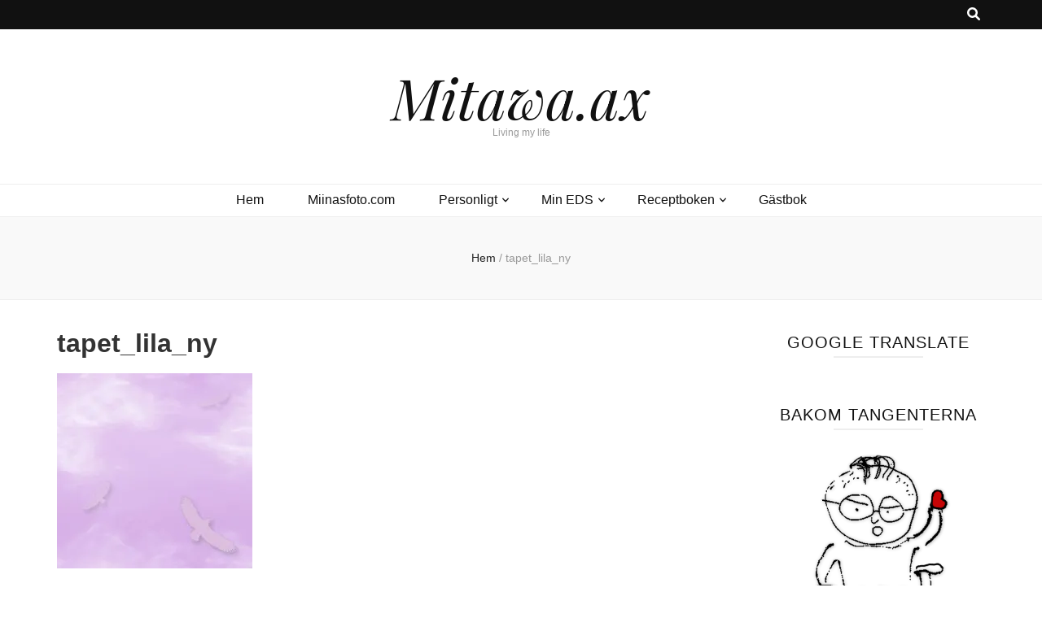

--- FILE ---
content_type: text/html; charset=UTF-8
request_url: https://www.mitawa.ax/tapet_lila_ny/
body_size: 15820
content:
    <!DOCTYPE html>
    <html lang="sv-SE">
    <head itemscope itemtype="http://schema.org/WebSite">

    <meta charset="UTF-8">
    <meta name="viewport" content="width=device-width, initial-scale=1">
    <link rel="profile" href="http://gmpg.org/xfn/11">
    <title>tapet_lila_ny &#8211; Mitawa.ax</title>
<meta name='robots' content='max-image-preview:large' />
	<style>img:is([sizes="auto" i], [sizes^="auto," i]) { contain-intrinsic-size: 3000px 1500px }</style>
	<link rel='dns-prefetch' href='//secure.gravatar.com' />
<link rel='dns-prefetch' href='//stats.wp.com' />
<link rel='dns-prefetch' href='//fonts.googleapis.com' />
<link rel='dns-prefetch' href='//v0.wordpress.com' />
<link rel='dns-prefetch' href='//jetpack.wordpress.com' />
<link rel='dns-prefetch' href='//s0.wp.com' />
<link rel='dns-prefetch' href='//public-api.wordpress.com' />
<link rel='dns-prefetch' href='//0.gravatar.com' />
<link rel='dns-prefetch' href='//1.gravatar.com' />
<link rel='dns-prefetch' href='//2.gravatar.com' />
<link rel='dns-prefetch' href='//widgets.wp.com' />
<link rel='preconnect' href='//i0.wp.com' />
<link rel='preconnect' href='//c0.wp.com' />
<link rel="alternate" type="application/rss+xml" title="Mitawa.ax &raquo; Webbflöde" href="https://www.mitawa.ax/feed/" />
<link rel="alternate" type="application/rss+xml" title="Mitawa.ax &raquo; Kommentarsflöde" href="https://www.mitawa.ax/comments/feed/" />
<link rel="alternate" type="application/rss+xml" title="Mitawa.ax &raquo; Kommentarsflöde för tapet_lila_ny" href="https://www.mitawa.ax/feed/?attachment_id=1740" />
<script type="text/javascript">
/* <![CDATA[ */
window._wpemojiSettings = {"baseUrl":"https:\/\/s.w.org\/images\/core\/emoji\/16.0.1\/72x72\/","ext":".png","svgUrl":"https:\/\/s.w.org\/images\/core\/emoji\/16.0.1\/svg\/","svgExt":".svg","source":{"concatemoji":"https:\/\/www.mitawa.ax\/wp-includes\/js\/wp-emoji-release.min.js?ver=6.8.3"}};
/*! This file is auto-generated */
!function(s,n){var o,i,e;function c(e){try{var t={supportTests:e,timestamp:(new Date).valueOf()};sessionStorage.setItem(o,JSON.stringify(t))}catch(e){}}function p(e,t,n){e.clearRect(0,0,e.canvas.width,e.canvas.height),e.fillText(t,0,0);var t=new Uint32Array(e.getImageData(0,0,e.canvas.width,e.canvas.height).data),a=(e.clearRect(0,0,e.canvas.width,e.canvas.height),e.fillText(n,0,0),new Uint32Array(e.getImageData(0,0,e.canvas.width,e.canvas.height).data));return t.every(function(e,t){return e===a[t]})}function u(e,t){e.clearRect(0,0,e.canvas.width,e.canvas.height),e.fillText(t,0,0);for(var n=e.getImageData(16,16,1,1),a=0;a<n.data.length;a++)if(0!==n.data[a])return!1;return!0}function f(e,t,n,a){switch(t){case"flag":return n(e,"\ud83c\udff3\ufe0f\u200d\u26a7\ufe0f","\ud83c\udff3\ufe0f\u200b\u26a7\ufe0f")?!1:!n(e,"\ud83c\udde8\ud83c\uddf6","\ud83c\udde8\u200b\ud83c\uddf6")&&!n(e,"\ud83c\udff4\udb40\udc67\udb40\udc62\udb40\udc65\udb40\udc6e\udb40\udc67\udb40\udc7f","\ud83c\udff4\u200b\udb40\udc67\u200b\udb40\udc62\u200b\udb40\udc65\u200b\udb40\udc6e\u200b\udb40\udc67\u200b\udb40\udc7f");case"emoji":return!a(e,"\ud83e\udedf")}return!1}function g(e,t,n,a){var r="undefined"!=typeof WorkerGlobalScope&&self instanceof WorkerGlobalScope?new OffscreenCanvas(300,150):s.createElement("canvas"),o=r.getContext("2d",{willReadFrequently:!0}),i=(o.textBaseline="top",o.font="600 32px Arial",{});return e.forEach(function(e){i[e]=t(o,e,n,a)}),i}function t(e){var t=s.createElement("script");t.src=e,t.defer=!0,s.head.appendChild(t)}"undefined"!=typeof Promise&&(o="wpEmojiSettingsSupports",i=["flag","emoji"],n.supports={everything:!0,everythingExceptFlag:!0},e=new Promise(function(e){s.addEventListener("DOMContentLoaded",e,{once:!0})}),new Promise(function(t){var n=function(){try{var e=JSON.parse(sessionStorage.getItem(o));if("object"==typeof e&&"number"==typeof e.timestamp&&(new Date).valueOf()<e.timestamp+604800&&"object"==typeof e.supportTests)return e.supportTests}catch(e){}return null}();if(!n){if("undefined"!=typeof Worker&&"undefined"!=typeof OffscreenCanvas&&"undefined"!=typeof URL&&URL.createObjectURL&&"undefined"!=typeof Blob)try{var e="postMessage("+g.toString()+"("+[JSON.stringify(i),f.toString(),p.toString(),u.toString()].join(",")+"));",a=new Blob([e],{type:"text/javascript"}),r=new Worker(URL.createObjectURL(a),{name:"wpTestEmojiSupports"});return void(r.onmessage=function(e){c(n=e.data),r.terminate(),t(n)})}catch(e){}c(n=g(i,f,p,u))}t(n)}).then(function(e){for(var t in e)n.supports[t]=e[t],n.supports.everything=n.supports.everything&&n.supports[t],"flag"!==t&&(n.supports.everythingExceptFlag=n.supports.everythingExceptFlag&&n.supports[t]);n.supports.everythingExceptFlag=n.supports.everythingExceptFlag&&!n.supports.flag,n.DOMReady=!1,n.readyCallback=function(){n.DOMReady=!0}}).then(function(){return e}).then(function(){var e;n.supports.everything||(n.readyCallback(),(e=n.source||{}).concatemoji?t(e.concatemoji):e.wpemoji&&e.twemoji&&(t(e.twemoji),t(e.wpemoji)))}))}((window,document),window._wpemojiSettings);
/* ]]> */
</script>
<style id='wp-emoji-styles-inline-css' type='text/css'>

	img.wp-smiley, img.emoji {
		display: inline !important;
		border: none !important;
		box-shadow: none !important;
		height: 1em !important;
		width: 1em !important;
		margin: 0 0.07em !important;
		vertical-align: -0.1em !important;
		background: none !important;
		padding: 0 !important;
	}
</style>
<link rel='stylesheet' id='wp-block-library-css' href='https://c0.wp.com/c/6.8.3/wp-includes/css/dist/block-library/style.min.css' type='text/css' media='all' />
<style id='classic-theme-styles-inline-css' type='text/css'>
/*! This file is auto-generated */
.wp-block-button__link{color:#fff;background-color:#32373c;border-radius:9999px;box-shadow:none;text-decoration:none;padding:calc(.667em + 2px) calc(1.333em + 2px);font-size:1.125em}.wp-block-file__button{background:#32373c;color:#fff;text-decoration:none}
</style>
<link rel='stylesheet' id='mediaelement-css' href='https://c0.wp.com/c/6.8.3/wp-includes/js/mediaelement/mediaelementplayer-legacy.min.css' type='text/css' media='all' />
<link rel='stylesheet' id='wp-mediaelement-css' href='https://c0.wp.com/c/6.8.3/wp-includes/js/mediaelement/wp-mediaelement.min.css' type='text/css' media='all' />
<style id='jetpack-sharing-buttons-style-inline-css' type='text/css'>
.jetpack-sharing-buttons__services-list{display:flex;flex-direction:row;flex-wrap:wrap;gap:0;list-style-type:none;margin:5px;padding:0}.jetpack-sharing-buttons__services-list.has-small-icon-size{font-size:12px}.jetpack-sharing-buttons__services-list.has-normal-icon-size{font-size:16px}.jetpack-sharing-buttons__services-list.has-large-icon-size{font-size:24px}.jetpack-sharing-buttons__services-list.has-huge-icon-size{font-size:36px}@media print{.jetpack-sharing-buttons__services-list{display:none!important}}.editor-styles-wrapper .wp-block-jetpack-sharing-buttons{gap:0;padding-inline-start:0}ul.jetpack-sharing-buttons__services-list.has-background{padding:1.25em 2.375em}
</style>
<style id='global-styles-inline-css' type='text/css'>
:root{--wp--preset--aspect-ratio--square: 1;--wp--preset--aspect-ratio--4-3: 4/3;--wp--preset--aspect-ratio--3-4: 3/4;--wp--preset--aspect-ratio--3-2: 3/2;--wp--preset--aspect-ratio--2-3: 2/3;--wp--preset--aspect-ratio--16-9: 16/9;--wp--preset--aspect-ratio--9-16: 9/16;--wp--preset--color--black: #000000;--wp--preset--color--cyan-bluish-gray: #abb8c3;--wp--preset--color--white: #ffffff;--wp--preset--color--pale-pink: #f78da7;--wp--preset--color--vivid-red: #cf2e2e;--wp--preset--color--luminous-vivid-orange: #ff6900;--wp--preset--color--luminous-vivid-amber: #fcb900;--wp--preset--color--light-green-cyan: #7bdcb5;--wp--preset--color--vivid-green-cyan: #00d084;--wp--preset--color--pale-cyan-blue: #8ed1fc;--wp--preset--color--vivid-cyan-blue: #0693e3;--wp--preset--color--vivid-purple: #9b51e0;--wp--preset--gradient--vivid-cyan-blue-to-vivid-purple: linear-gradient(135deg,rgba(6,147,227,1) 0%,rgb(155,81,224) 100%);--wp--preset--gradient--light-green-cyan-to-vivid-green-cyan: linear-gradient(135deg,rgb(122,220,180) 0%,rgb(0,208,130) 100%);--wp--preset--gradient--luminous-vivid-amber-to-luminous-vivid-orange: linear-gradient(135deg,rgba(252,185,0,1) 0%,rgba(255,105,0,1) 100%);--wp--preset--gradient--luminous-vivid-orange-to-vivid-red: linear-gradient(135deg,rgba(255,105,0,1) 0%,rgb(207,46,46) 100%);--wp--preset--gradient--very-light-gray-to-cyan-bluish-gray: linear-gradient(135deg,rgb(238,238,238) 0%,rgb(169,184,195) 100%);--wp--preset--gradient--cool-to-warm-spectrum: linear-gradient(135deg,rgb(74,234,220) 0%,rgb(151,120,209) 20%,rgb(207,42,186) 40%,rgb(238,44,130) 60%,rgb(251,105,98) 80%,rgb(254,248,76) 100%);--wp--preset--gradient--blush-light-purple: linear-gradient(135deg,rgb(255,206,236) 0%,rgb(152,150,240) 100%);--wp--preset--gradient--blush-bordeaux: linear-gradient(135deg,rgb(254,205,165) 0%,rgb(254,45,45) 50%,rgb(107,0,62) 100%);--wp--preset--gradient--luminous-dusk: linear-gradient(135deg,rgb(255,203,112) 0%,rgb(199,81,192) 50%,rgb(65,88,208) 100%);--wp--preset--gradient--pale-ocean: linear-gradient(135deg,rgb(255,245,203) 0%,rgb(182,227,212) 50%,rgb(51,167,181) 100%);--wp--preset--gradient--electric-grass: linear-gradient(135deg,rgb(202,248,128) 0%,rgb(113,206,126) 100%);--wp--preset--gradient--midnight: linear-gradient(135deg,rgb(2,3,129) 0%,rgb(40,116,252) 100%);--wp--preset--font-size--small: 13px;--wp--preset--font-size--medium: 20px;--wp--preset--font-size--large: 36px;--wp--preset--font-size--x-large: 42px;--wp--preset--spacing--20: 0.44rem;--wp--preset--spacing--30: 0.67rem;--wp--preset--spacing--40: 1rem;--wp--preset--spacing--50: 1.5rem;--wp--preset--spacing--60: 2.25rem;--wp--preset--spacing--70: 3.38rem;--wp--preset--spacing--80: 5.06rem;--wp--preset--shadow--natural: 6px 6px 9px rgba(0, 0, 0, 0.2);--wp--preset--shadow--deep: 12px 12px 50px rgba(0, 0, 0, 0.4);--wp--preset--shadow--sharp: 6px 6px 0px rgba(0, 0, 0, 0.2);--wp--preset--shadow--outlined: 6px 6px 0px -3px rgba(255, 255, 255, 1), 6px 6px rgba(0, 0, 0, 1);--wp--preset--shadow--crisp: 6px 6px 0px rgba(0, 0, 0, 1);}:where(.is-layout-flex){gap: 0.5em;}:where(.is-layout-grid){gap: 0.5em;}body .is-layout-flex{display: flex;}.is-layout-flex{flex-wrap: wrap;align-items: center;}.is-layout-flex > :is(*, div){margin: 0;}body .is-layout-grid{display: grid;}.is-layout-grid > :is(*, div){margin: 0;}:where(.wp-block-columns.is-layout-flex){gap: 2em;}:where(.wp-block-columns.is-layout-grid){gap: 2em;}:where(.wp-block-post-template.is-layout-flex){gap: 1.25em;}:where(.wp-block-post-template.is-layout-grid){gap: 1.25em;}.has-black-color{color: var(--wp--preset--color--black) !important;}.has-cyan-bluish-gray-color{color: var(--wp--preset--color--cyan-bluish-gray) !important;}.has-white-color{color: var(--wp--preset--color--white) !important;}.has-pale-pink-color{color: var(--wp--preset--color--pale-pink) !important;}.has-vivid-red-color{color: var(--wp--preset--color--vivid-red) !important;}.has-luminous-vivid-orange-color{color: var(--wp--preset--color--luminous-vivid-orange) !important;}.has-luminous-vivid-amber-color{color: var(--wp--preset--color--luminous-vivid-amber) !important;}.has-light-green-cyan-color{color: var(--wp--preset--color--light-green-cyan) !important;}.has-vivid-green-cyan-color{color: var(--wp--preset--color--vivid-green-cyan) !important;}.has-pale-cyan-blue-color{color: var(--wp--preset--color--pale-cyan-blue) !important;}.has-vivid-cyan-blue-color{color: var(--wp--preset--color--vivid-cyan-blue) !important;}.has-vivid-purple-color{color: var(--wp--preset--color--vivid-purple) !important;}.has-black-background-color{background-color: var(--wp--preset--color--black) !important;}.has-cyan-bluish-gray-background-color{background-color: var(--wp--preset--color--cyan-bluish-gray) !important;}.has-white-background-color{background-color: var(--wp--preset--color--white) !important;}.has-pale-pink-background-color{background-color: var(--wp--preset--color--pale-pink) !important;}.has-vivid-red-background-color{background-color: var(--wp--preset--color--vivid-red) !important;}.has-luminous-vivid-orange-background-color{background-color: var(--wp--preset--color--luminous-vivid-orange) !important;}.has-luminous-vivid-amber-background-color{background-color: var(--wp--preset--color--luminous-vivid-amber) !important;}.has-light-green-cyan-background-color{background-color: var(--wp--preset--color--light-green-cyan) !important;}.has-vivid-green-cyan-background-color{background-color: var(--wp--preset--color--vivid-green-cyan) !important;}.has-pale-cyan-blue-background-color{background-color: var(--wp--preset--color--pale-cyan-blue) !important;}.has-vivid-cyan-blue-background-color{background-color: var(--wp--preset--color--vivid-cyan-blue) !important;}.has-vivid-purple-background-color{background-color: var(--wp--preset--color--vivid-purple) !important;}.has-black-border-color{border-color: var(--wp--preset--color--black) !important;}.has-cyan-bluish-gray-border-color{border-color: var(--wp--preset--color--cyan-bluish-gray) !important;}.has-white-border-color{border-color: var(--wp--preset--color--white) !important;}.has-pale-pink-border-color{border-color: var(--wp--preset--color--pale-pink) !important;}.has-vivid-red-border-color{border-color: var(--wp--preset--color--vivid-red) !important;}.has-luminous-vivid-orange-border-color{border-color: var(--wp--preset--color--luminous-vivid-orange) !important;}.has-luminous-vivid-amber-border-color{border-color: var(--wp--preset--color--luminous-vivid-amber) !important;}.has-light-green-cyan-border-color{border-color: var(--wp--preset--color--light-green-cyan) !important;}.has-vivid-green-cyan-border-color{border-color: var(--wp--preset--color--vivid-green-cyan) !important;}.has-pale-cyan-blue-border-color{border-color: var(--wp--preset--color--pale-cyan-blue) !important;}.has-vivid-cyan-blue-border-color{border-color: var(--wp--preset--color--vivid-cyan-blue) !important;}.has-vivid-purple-border-color{border-color: var(--wp--preset--color--vivid-purple) !important;}.has-vivid-cyan-blue-to-vivid-purple-gradient-background{background: var(--wp--preset--gradient--vivid-cyan-blue-to-vivid-purple) !important;}.has-light-green-cyan-to-vivid-green-cyan-gradient-background{background: var(--wp--preset--gradient--light-green-cyan-to-vivid-green-cyan) !important;}.has-luminous-vivid-amber-to-luminous-vivid-orange-gradient-background{background: var(--wp--preset--gradient--luminous-vivid-amber-to-luminous-vivid-orange) !important;}.has-luminous-vivid-orange-to-vivid-red-gradient-background{background: var(--wp--preset--gradient--luminous-vivid-orange-to-vivid-red) !important;}.has-very-light-gray-to-cyan-bluish-gray-gradient-background{background: var(--wp--preset--gradient--very-light-gray-to-cyan-bluish-gray) !important;}.has-cool-to-warm-spectrum-gradient-background{background: var(--wp--preset--gradient--cool-to-warm-spectrum) !important;}.has-blush-light-purple-gradient-background{background: var(--wp--preset--gradient--blush-light-purple) !important;}.has-blush-bordeaux-gradient-background{background: var(--wp--preset--gradient--blush-bordeaux) !important;}.has-luminous-dusk-gradient-background{background: var(--wp--preset--gradient--luminous-dusk) !important;}.has-pale-ocean-gradient-background{background: var(--wp--preset--gradient--pale-ocean) !important;}.has-electric-grass-gradient-background{background: var(--wp--preset--gradient--electric-grass) !important;}.has-midnight-gradient-background{background: var(--wp--preset--gradient--midnight) !important;}.has-small-font-size{font-size: var(--wp--preset--font-size--small) !important;}.has-medium-font-size{font-size: var(--wp--preset--font-size--medium) !important;}.has-large-font-size{font-size: var(--wp--preset--font-size--large) !important;}.has-x-large-font-size{font-size: var(--wp--preset--font-size--x-large) !important;}
:where(.wp-block-post-template.is-layout-flex){gap: 1.25em;}:where(.wp-block-post-template.is-layout-grid){gap: 1.25em;}
:where(.wp-block-columns.is-layout-flex){gap: 2em;}:where(.wp-block-columns.is-layout-grid){gap: 2em;}
:root :where(.wp-block-pullquote){font-size: 1.5em;line-height: 1.6;}
</style>
<link rel='stylesheet' id='fcbkbttn_icon-css' href='https://www.mitawa.ax/wp-content/plugins/facebook-button-plugin/css/icon.css?ver=2.77' type='text/css' media='all' />
<link rel='stylesheet' id='fcbkbttn_stylesheet-css' href='https://www.mitawa.ax/wp-content/plugins/facebook-button-plugin/css/style.css?ver=2.77' type='text/css' media='all' />
<link rel='stylesheet' id='animate-css' href='https://www.mitawa.ax/wp-content/themes/blossom-feminine/css/animate.min.css?ver=3.5.2' type='text/css' media='all' />
<link rel='stylesheet' id='blossom-feminine-style-css' href='https://www.mitawa.ax/wp-content/themes/blossom-feminine/style.css?ver=6.8.3' type='text/css' media='all' />
<link rel='stylesheet' id='blossom-pretty-css' href='https://www.mitawa.ax/wp-content/themes/blossom-pretty/style.css?ver=1.0.8' type='text/css' media='all' />
<link rel='stylesheet' id='owl-carousel-css' href='https://www.mitawa.ax/wp-content/themes/blossom-feminine/css/owl.carousel.min.css?ver=2.2.1' type='text/css' media='all' />
<link rel='stylesheet' id='blossom-feminine-google-fonts-css' href='https://fonts.googleapis.com/css?family=Playfair+Display%3Aregular%2C500%2C600%2C700%2C800%2C900%2Citalic%2C500italic%2C600italic%2C700italic%2C800italic%2C900italic%7CPlayfair+Display%3Aitalic' type='text/css' media='all' />
<style id='akismet-widget-style-inline-css' type='text/css'>

			.a-stats {
				--akismet-color-mid-green: #357b49;
				--akismet-color-white: #fff;
				--akismet-color-light-grey: #f6f7f7;

				max-width: 350px;
				width: auto;
			}

			.a-stats * {
				all: unset;
				box-sizing: border-box;
			}

			.a-stats strong {
				font-weight: 600;
			}

			.a-stats a.a-stats__link,
			.a-stats a.a-stats__link:visited,
			.a-stats a.a-stats__link:active {
				background: var(--akismet-color-mid-green);
				border: none;
				box-shadow: none;
				border-radius: 8px;
				color: var(--akismet-color-white);
				cursor: pointer;
				display: block;
				font-family: -apple-system, BlinkMacSystemFont, 'Segoe UI', 'Roboto', 'Oxygen-Sans', 'Ubuntu', 'Cantarell', 'Helvetica Neue', sans-serif;
				font-weight: 500;
				padding: 12px;
				text-align: center;
				text-decoration: none;
				transition: all 0.2s ease;
			}

			/* Extra specificity to deal with TwentyTwentyOne focus style */
			.widget .a-stats a.a-stats__link:focus {
				background: var(--akismet-color-mid-green);
				color: var(--akismet-color-white);
				text-decoration: none;
			}

			.a-stats a.a-stats__link:hover {
				filter: brightness(110%);
				box-shadow: 0 4px 12px rgba(0, 0, 0, 0.06), 0 0 2px rgba(0, 0, 0, 0.16);
			}

			.a-stats .count {
				color: var(--akismet-color-white);
				display: block;
				font-size: 1.5em;
				line-height: 1.4;
				padding: 0 13px;
				white-space: nowrap;
			}
		
</style>
<script type="text/javascript" src="https://c0.wp.com/c/6.8.3/wp-includes/js/jquery/jquery.min.js" id="jquery-core-js"></script>
<script type="text/javascript" src="https://c0.wp.com/c/6.8.3/wp-includes/js/jquery/jquery-migrate.min.js" id="jquery-migrate-js"></script>
<link rel="https://api.w.org/" href="https://www.mitawa.ax/wp-json/" /><link rel="alternate" title="JSON" type="application/json" href="https://www.mitawa.ax/wp-json/wp/v2/media/1740" /><link rel="EditURI" type="application/rsd+xml" title="RSD" href="https://www.mitawa.ax/xmlrpc.php?rsd" />
<meta name="generator" content="WordPress 6.8.3" />
<link rel='shortlink' href='https://wp.me/a5lfbV-s4' />
<link rel="alternate" title="oEmbed (JSON)" type="application/json+oembed" href="https://www.mitawa.ax/wp-json/oembed/1.0/embed?url=https%3A%2F%2Fwww.mitawa.ax%2Ftapet_lila_ny%2F" />
<link rel="alternate" title="oEmbed (XML)" type="text/xml+oembed" href="https://www.mitawa.ax/wp-json/oembed/1.0/embed?url=https%3A%2F%2Fwww.mitawa.ax%2Ftapet_lila_ny%2F&#038;format=xml" />

<!-- fcbkbttn meta start -->
<meta property="og:url" content="https://www.mitawa.ax/tapet_lila_ny/"/>
<meta property="og:type" content="article"/>
<meta property="og:title" content="tapet_lila_ny"/>
<meta property="og:site_name" content="Mitawa.ax"/>
<meta property="og:image" content=""/>
<!-- fcbkbttn meta end -->

<link rel="stylesheet" href="http://www.mitawa.ax/wp-content/plugins/lightbox-plugin/lightbox.css" type="text/css" media="all" />
<script type="text/javascript" src="http://www.mitawa.ax/wp-content/plugins/lightbox-plugin/lightbox_plus.js"></script>
<script type="text/javascript">
addEvent(window,"load",function() {
		 var lightbox = new LightBox({
			 loadingimg:'http://www.mitawa.ax/wp-content/plugins/lightbox-plugin/loading.gif',
			 expandimg:'http://www.mitawa.ax/wp-content/plugins/lightbox-plugin/expand.gif',
			 shrinkimg:'http://www.mitawa.ax/wp-content/plugins/lightbox-plugin/shrink.gif',
			 closeimg:'http://www.mitawa.ax/wp-content/plugins/lightbox-plugin/close.gif'
		 });
	});
</script>
	<style>img#wpstats{display:none}</style>
		<link rel="pingback" href="https://www.mitawa.ax/xmlrpc.php">
<!-- Jetpack Open Graph Tags -->
<meta property="og:type" content="article" />
<meta property="og:title" content="tapet_lila_ny" />
<meta property="og:url" content="https://www.mitawa.ax/tapet_lila_ny/" />
<meta property="og:description" content="Besök inlägget om du vill veta mer." />
<meta property="article:published_time" content="2014-01-04T20:16:04+00:00" />
<meta property="article:modified_time" content="2014-01-04T20:16:04+00:00" />
<meta property="og:site_name" content="Mitawa.ax" />
<meta property="og:image" content="https://www.mitawa.ax/wp-content/uploads/2014/01/tapet_lila_ny.jpg" />
<meta property="og:image:alt" content="" />
<meta property="og:locale" content="sv_SE" />
<meta name="twitter:text:title" content="tapet_lila_ny" />
<meta name="twitter:image" content="https://i0.wp.com/www.mitawa.ax/wp-content/uploads/2014/01/tapet_lila_ny.jpg?fit=240%2C240&#038;ssl=1&#038;w=144" />
<meta name="twitter:card" content="summary" />
<meta name="twitter:description" content="Besök inlägget om du vill veta mer." />

<!-- End Jetpack Open Graph Tags -->
<link rel="icon" href="https://i0.wp.com/www.mitawa.ax/wp-content/uploads/2020/12/cropped-Mitawa-bild.png?fit=32%2C32&#038;ssl=1" sizes="32x32" />
<link rel="icon" href="https://i0.wp.com/www.mitawa.ax/wp-content/uploads/2020/12/cropped-Mitawa-bild.png?fit=192%2C192&#038;ssl=1" sizes="192x192" />
<link rel="apple-touch-icon" href="https://i0.wp.com/www.mitawa.ax/wp-content/uploads/2020/12/cropped-Mitawa-bild.png?fit=180%2C180&#038;ssl=1" />
<meta name="msapplication-TileImage" content="https://i0.wp.com/www.mitawa.ax/wp-content/uploads/2020/12/cropped-Mitawa-bild.png?fit=270%2C270&#038;ssl=1" />
<style type='text/css' media='all'>     
    .content-newsletter .blossomthemes-email-newsletter-wrapper.bg-img:after,
    .widget_blossomthemes_email_newsletter_widget .blossomthemes-email-newsletter-wrapper:after{
        background: rgba(243, 201, 221, 0.8);    }
    
    /* primary color */
    a{
    	color: #f3c9dd;
    }
    
    a:hover, a:focus {
    	color: #f3c9dd;
    }

    .secondary-nav ul li a:hover,
    .secondary-nav ul li:hover > a,
    .secondary-nav .current_page_item > a,
    .secondary-nav .current-menu-item > a,
    .secondary-nav .current_page_ancestor > a,
    .secondary-nav .current-menu-ancestor > a,
    .secondary-nav ul li a:focus, 
    .secondary-nav ul li:focus > a, 
    .header-t .social-networks li a:hover,
    .header-t .social-networks li a:focus, 
    .main-navigation ul li a:hover,
    .main-navigation ul li:hover > a,
    .main-navigation .current_page_item > a,
    .main-navigation .current-menu-item > a,
    .main-navigation .current_page_ancestor > a,
    .main-navigation .current-menu-ancestor > a,
    .main-navigation ul li a:focus, 
    .main-navigation ul li:focus > a, 
    .banner .banner-text .cat-links a:hover,
    .banner .banner-text .cat-links a:focus, 
    .banner .banner-text .title a:hover,
    .banner .banner-text .title a:focus, 
    #primary .post .text-holder .entry-header .entry-title a:hover,
     #primary .post .text-holder .entry-header .entry-title a:focus, 
     .archive .blossom-portfolio .entry-header .entry-title a:hover, 
     .archive .blossom-portfolio .entry-header .entry-title a:focus, 
    .widget ul li a:hover,
 .widget ul li a:focus,
    .site-footer .widget ul li a:hover,
 .site-footer .widget ul li a:focus,
    .related-post .post .text-holder .cat-links a:hover,
 .related-post .post .text-holder .cat-links a:focus,
 .related-post .post .text-holder .entry-title a:hover,
 .related-post .post .text-holder .entry-title a:focus,
    .comments-area .comment-body .comment-metadata a:hover,
 .comments-area .comment-body .comment-metadata a:focus,
    .search #primary .search-post .text-holder .entry-header .entry-title a:hover,
 .search #primary .search-post .text-holder .entry-header .entry-title a:focus,
    .site-title a:hover, .site-title a:focus, 
    .widget_bttk_popular_post ul li .entry-header .entry-meta a:hover,
 .widget_bttk_popular_post ul li .entry-header .entry-meta a:focus,
 .widget_bttk_pro_recent_post ul li .entry-header .entry-meta a:hover,
 .widget_bttk_pro_recent_post ul li .entry-header .entry-meta a:focus,
    .widget_bttk_popular_post .style-two li .entry-header .cat-links a,
    .widget_bttk_pro_recent_post .style-two li .entry-header .cat-links a,
    .widget_bttk_popular_post .style-three li .entry-header .cat-links a,
    .widget_bttk_pro_recent_post .style-three li .entry-header .cat-links a,
    .site-footer .widget_bttk_posts_category_slider_widget .carousel-title .title a:hover,
 .site-footer .widget_bttk_posts_category_slider_widget .carousel-title .title a:focus,
    .portfolio-sorting .button:hover,
 .portfolio-sorting .button:focus,
    .portfolio-sorting .button.is-checked,
    .portfolio-item .portfolio-img-title a:hover,
 .portfolio-item .portfolio-img-title a:focus,
    .portfolio-item .portfolio-cat a:hover,
 .portfolio-item .portfolio-cat a:focus,
    .entry-header .portfolio-cat a:hover,
 .entry-header .portfolio-cat a:focus, 
    .widget ul li a:hover, .widget ul li a:focus, 
    .widget_bttk_posts_category_slider_widget .carousel-title .title a:hover, 
    .widget_bttk_posts_category_slider_widget .carousel-title .title a:focus, 
    .widget_bttk_popular_post ul li .entry-header .entry-meta a:hover, 
    .widget_bttk_popular_post ul li .entry-header .entry-meta a:focus, 
    .widget_bttk_pro_recent_post ul li .entry-header .entry-meta a:hover, 
    .widget_bttk_pro_recent_post ul li .entry-header .entry-meta a:focus, 
    #primary .post .text-holder .entry-footer .share .social-networks li a:hover,
 #primary .post .text-holder .entry-footer .share .social-networks li a:focus, 
 .author-section .text-holder .social-networks li a:hover,
 .author-section .text-holder .social-networks li a:focus, 
 .comments-area .comment-body .fn a:hover,
 .comments-area .comment-body .fn a:focus, 
 .archive #primary .post .text-holder .entry-header .top .share .social-networks li a:hover,
    .archive #primary .post .text-holder .entry-header .top .share .social-networks li a:focus,
    .widget_rss .widget-title a:hover,
.widget_rss .widget-title a:focus, 
.search #primary .search-post .text-holder .entry-header .top .share .social-networks li a:hover,
 .search #primary .search-post .text-holder .entry-header .top .share .social-networks li a:focus, 
 .submenu-toggle:hover, 
    .submenu-toggle:focus,
    .entry-content a:hover,
   .entry-summary a:hover,
   .page-content a:hover,
   .comment-content a:hover,
   .widget .textwidget a:hover{
        color: #f3c9dd;
    }

    .category-section .col .img-holder .text-holder,
    .pagination a{
        border-color: #f3c9dd;
    }

    .category-section .col .img-holder .text-holder span,
    #primary .post .text-holder .entry-footer .btn-readmore:hover,
    #primary .post .text-holder .entry-footer .btn-readmore:focus, 
    .pagination a:hover,
    .pagination a:focus,
    .widget_calendar caption,
    .widget_calendar table tbody td a,
    .widget_tag_cloud .tagcloud a:hover,
 .widget_tag_cloud .tagcloud a:focus,
    #blossom-top,
    .single #primary .post .entry-footer .tags a:hover,
    .single #primary .post .entry-footer .tags a:focus, 
    .error-holder .page-content a:hover,
 .error-holder .page-content a:focus,
    .widget_bttk_author_bio .readmore:hover,
 .widget_bttk_author_bio .readmore:focus,
    .widget_bttk_image_text_widget ul li .btn-readmore:hover,
 .widget_bttk_image_text_widget ul li .btn-readmore:focus,
    .widget_bttk_custom_categories ul li a:hover .post-count,
 .widget_bttk_custom_categories ul li a:hover:focus .post-count,
    .content-instagram ul li .instagram-meta .like,
    .content-instagram ul li .instagram-meta .comment,
    #secondary .widget_blossomtheme_featured_page_widget .text-holder .btn-readmore:hover,
 #secondary .widget_blossomtheme_featured_page_widget .text-holder .btn-readmore:focus,
    #secondary .widget_blossomtheme_companion_cta_widget .btn-cta:hover,
 #secondary .widget_blossomtheme_companion_cta_widget .btn-cta:focus,
    #secondary .widget_bttk_icon_text_widget .text-holder .btn-readmore:hover,
 #secondary .widget_bttk_icon_text_widget .text-holder .btn-readmore:focus,
    .site-footer .widget_blossomtheme_companion_cta_widget .btn-cta:hover,
 .site-footer .widget_blossomtheme_companion_cta_widget .btn-cta:focus,
    .site-footer .widget_blossomtheme_featured_page_widget .text-holder .btn-readmore:hover,
 .site-footer .widget_blossomtheme_featured_page_widget .text-holder .btn-readmore:focus,
    .site-footer .widget_bttk_icon_text_widget .text-holder .btn-readmore:hover,
 .site-footer .widget_bttk_icon_text_widget .text-holder .btn-readmore:focus, 
    .widget_bttk_social_links ul li a:hover, 
    .widget_bttk_social_links ul li a:focus, 
    .widget_bttk_posts_category_slider_widget .owl-theme .owl-prev:hover,
 .widget_bttk_posts_category_slider_widget .owl-theme .owl-prev:focus,
 .widget_bttk_posts_category_slider_widget .owl-theme .owl-next:hover,
 .widget_bttk_posts_category_slider_widget .owl-theme .owl-next:focus{
        background: #f3c9dd;
    }

    .pagination .current,
    .post-navigation .nav-links .nav-previous a:hover,
    .post-navigation .nav-links .nav-next a:hover, 
 .post-navigation .nav-links .nav-previous a:focus,
 .post-navigation .nav-links .nav-next a:focus{
        background: #f3c9dd;
        border-color: #f3c9dd;
    }

    #primary .post .entry-content blockquote,
    #primary .page .entry-content blockquote{
        border-bottom-color: #f3c9dd;
        border-top-color: #f3c9dd;
    }

    #primary .post .entry-content .pull-left,
    #primary .page .entry-content .pull-left,
    #primary .post .entry-content .pull-right,
    #primary .page .entry-content .pull-right{border-left-color: #f3c9dd;}

    .error-holder .page-content h2{
        text-shadow: 6px 6px 0 #f3c9dd;
    }

    
    body,
    button,
    input,
    select,
    optgroup,
    textarea{
        font-family : Tahoma, Geneva, sans-serif;
        font-size   : 16px;
    }

    #primary .post .entry-content blockquote cite,
    #primary .page .entry-content blockquote cite {
        font-family : Tahoma, Geneva, sans-serif;
    }

    .banner .banner-text .title,
    #primary .sticky .text-holder .entry-header .entry-title,
    #primary .post .text-holder .entry-header .entry-title,
    .author-section .text-holder .title,
    .post-navigation .nav-links .nav-previous .post-title,
    .post-navigation .nav-links .nav-next .post-title,
    .related-post .post .text-holder .entry-title,
    .comments-area .comments-title,
    .comments-area .comment-body .fn,
    .comments-area .comment-reply-title,
    .page-header .page-title,
    #primary .post .entry-content blockquote,
    #primary .page .entry-content blockquote,
    #primary .post .entry-content .pull-left,
    #primary .page .entry-content .pull-left,
    #primary .post .entry-content .pull-right,
    #primary .page .entry-content .pull-right,
    #primary .post .entry-content h1,
    #primary .page .entry-content h1,
    #primary .post .entry-content h2,
    #primary .page .entry-content h2,
    #primary .post .entry-content h3,
    #primary .page .entry-content h3,
    #primary .post .entry-content h4,
    #primary .page .entry-content h4,
    #primary .post .entry-content h5,
    #primary .page .entry-content h5,
    #primary .post .entry-content h6,
    #primary .page .entry-content h6,
    .search #primary .search-post .text-holder .entry-header .entry-title,
    .error-holder .page-content h2,
    .widget_bttk_author_bio .title-holder,
    .widget_bttk_popular_post ul li .entry-header .entry-title,
    .widget_bttk_pro_recent_post ul li .entry-header .entry-title,
    .widget_bttk_posts_category_slider_widget .carousel-title .title,
    .content-newsletter .blossomthemes-email-newsletter-wrapper .text-holder h3,
    .widget_blossomthemes_email_newsletter_widget .blossomthemes-email-newsletter-wrapper .text-holder h3,
    #secondary .widget_bttk_testimonial_widget .text-holder .name,
    #secondary .widget_bttk_description_widget .text-holder .name,
    .site-footer .widget_bttk_description_widget .text-holder .name,
    .site-footer .widget_bttk_testimonial_widget .text-holder .name,
    .portfolio-text-holder .portfolio-img-title,
    .portfolio-holder .entry-header .entry-title,
    .single-blossom-portfolio .post-navigation .nav-previous a,
    .single-blossom-portfolio .post-navigation .nav-next a,
    .related-portfolio-title{
        font-family: Playfair Display;
    }

    .site-title{
        font-size   : 70px;
        font-family : Playfair Display;
        font-weight : 400;
        font-style  : italic;
    }
    
               
    </style>
</head>

<body class="attachment wp-singular attachment-template-default single single-attachment postid-1740 attachmentid-1740 attachment-jpeg wp-theme-blossom-feminine wp-child-theme-blossom-pretty rightsidebar blog-layout-two" itemscope itemtype="http://schema.org/WebPage">
	
    <div id="page" class="site"><a aria-label="hoppa till innehåll" class="skip-link" href="#content">Hoppa till innehåll</a>
        <header id="masthead" class="site-header" itemscope itemtype="http://schema.org/WPHeader">
    
		<div class="header-t">
			<div class="container">

                
                <nav id="secondary-navigation" class="secondary-nav" itemscope itemtype="http://schema.org/SiteNavigationElement">
                    <div class="secondary-menu-list menu-modal cover-modal" data-modal-target-string=".menu-modal">
                        <button class="close close-nav-toggle" data-toggle-target=".menu-modal" data-toggle-body-class="showing-menu-modal" aria-expanded="false" data-set-focus=".menu-modal">
                            <span class="toggle-bar"></span>
                            <span class="toggle-bar"></span>
                        </button>
                        <div class="mobile-menu" aria-label="Mobil">
                			                        </div>
                    </div>
                
        		</nav><!-- #secondary-navigation -->
                
				<div class="right">
					<div class="tools">
						<div class="form-section">
							<button aria-label="search toggle button" id="btn-search" class="search-toggle btn-search " data-toggle-target=".search-modal" data-toggle-body-class="showing-search-modal" data-set-focus=".search-modal .search-field" aria-expanded="false">
                                <i class="fas fa-search"></i>
                            </button>
							<div class="form-holder search-modal cover-modal" data-modal-target-string=".search-modal">
								<div class="form-holder-inner">
                                    <form role="search" method="get" class="search-form" action="https://www.mitawa.ax/">
				<label>
					<span class="screen-reader-text">Sök efter:</span>
					<input type="search" class="search-field" placeholder="Sök …" value="" name="s" />
				</label>
				<input type="submit" class="search-submit" value="Sök" />
			</form>                        
                                </div>
							</div>
						</div>
                        					
					</div>
                    
					                    
				</div>
                
			</div>
		</div><!-- .header-t -->
        
		<div class="header-m site-branding">
			<div class="container" itemscope itemtype="http://schema.org/Organization">
				                    <p class="site-title" itemprop="name"><a href="https://www.mitawa.ax/" rel="home" itemprop="url">Mitawa.ax</a></p>
                                    <p class="site-description" itemprop="description">Living my life</p>
                			</div>
		</div><!-- .header-m -->
        
		<div class="header-b">
			<div class="container">
				<button aria-label="primary menu toggle button" id="primary-toggle-button" data-toggle-target=".main-menu-modal" data-toggle-body-class="showing-main-menu-modal" aria-expanded="false" data-set-focus=".close-main-nav-toggle"><i class="fa fa-bars"></i></button>
				<nav id="site-navigation" class="main-navigation" itemscope itemtype="http://schema.org/SiteNavigationElement">
                    <div class="primary-menu-list main-menu-modal cover-modal" data-modal-target-string=".main-menu-modal">
                        <button class="close close-main-nav-toggle" data-toggle-target=".main-menu-modal" data-toggle-body-class="showing-main-menu-modal" aria-expanded="false" data-set-focus=".main-menu-modal"><i class="fa fa-times"></i>Stäng</button>
                        <div class="mobile-menu" aria-label="Mobil">
                			<div class="menu-052015-container"><ul id="primary-menu" class="main-menu-modal"><li id="menu-item-1959" class="menu-item menu-item-type-custom menu-item-object-custom menu-item-home menu-item-1959"><a href="http://www.mitawa.ax/">Hem</a></li>
<li id="menu-item-2971" class="menu-item menu-item-type-custom menu-item-object-custom menu-item-2971"><a href="http://www.miinasfoto.com">Miinasfoto.com</a></li>
<li id="menu-item-1969" class="menu-item menu-item-type-post_type menu-item-object-page menu-item-has-children menu-item-1969"><a href="https://www.mitawa.ax/personligt/familjen/">Personligt</a>
<ul class="sub-menu">
	<li id="menu-item-1975" class="menu-item menu-item-type-post_type menu-item-object-page menu-item-1975"><a href="https://www.mitawa.ax/personligt/tvaan-enneagrammet/">Tvåan – Enneagrammet</a></li>
	<li id="menu-item-1970" class="menu-item menu-item-type-post_type menu-item-object-page menu-item-1970"><a href="https://www.mitawa.ax/personligt/karleken/">Kärleken</a></li>
	<li id="menu-item-1971" class="menu-item menu-item-type-post_type menu-item-object-page menu-item-1971"><a href="https://www.mitawa.ax/personligt/horoskop/">Mitt horoskop</a></li>
	<li id="menu-item-1972" class="menu-item menu-item-type-post_type menu-item-object-page menu-item-1972"><a href="https://www.mitawa.ax/personligt/mitt-sommarprat-2012/">Mitt sommarprat 2012</a></li>
</ul>
</li>
<li id="menu-item-1962" class="menu-item menu-item-type-post_type menu-item-object-page menu-item-has-children menu-item-1962"><a href="https://www.mitawa.ax/ehlers-danlos-syndrom/min-eds/">Min EDS</a>
<ul class="sub-menu">
	<li id="menu-item-1963" class="menu-item menu-item-type-post_type menu-item-object-page menu-item-1963"><a href="https://www.mitawa.ax/ehlers-danlos-syndrom/pacing-metoden/">Pacing-metoden</a></li>
	<li id="menu-item-1961" class="menu-item menu-item-type-post_type menu-item-object-page menu-item-1961"><a href="https://www.mitawa.ax/ehlers-danlos-syndrom/kedjetacke/">Kedjetäcke</a></li>
	<li id="menu-item-1964" class="menu-item menu-item-type-post_type menu-item-object-page menu-item-1964"><a href="https://www.mitawa.ax/ehlers-danlos-syndrom/russinteorin/">Russinteorin</a></li>
	<li id="menu-item-2341" class="menu-item menu-item-type-post_type menu-item-object-page menu-item-2341"><a href="https://www.mitawa.ax/mindfulness/">Mindfulness</a></li>
</ul>
</li>
<li id="menu-item-1976" class="menu-item menu-item-type-post_type menu-item-object-page menu-item-has-children menu-item-1976"><a href="https://www.mitawa.ax/receptboken/">Receptboken</a>
<ul class="sub-menu">
	<li id="menu-item-1983" class="menu-item menu-item-type-post_type menu-item-object-page menu-item-1983"><a href="https://www.mitawa.ax/receptboken/lchf-snabblagat/">LCHF snabblagat</a></li>
	<li id="menu-item-1984" class="menu-item menu-item-type-post_type menu-item-object-page menu-item-1984"><a href="https://www.mitawa.ax/receptboken/lchf-varmratt/">LCHF varmrätt</a></li>
	<li id="menu-item-1980" class="menu-item menu-item-type-post_type menu-item-object-page menu-item-1980"><a href="https://www.mitawa.ax/receptboken/lchf-dessert/">LCHF dessert</a></li>
	<li id="menu-item-1981" class="menu-item menu-item-type-post_type menu-item-object-page menu-item-1981"><a href="https://www.mitawa.ax/receptboken/lchf-dryck/">LCHF dryck</a></li>
	<li id="menu-item-1982" class="menu-item menu-item-type-post_type menu-item-object-page menu-item-1982"><a href="https://www.mitawa.ax/receptboken/lchf-jul/">LCHF jul</a></li>
	<li id="menu-item-1977" class="menu-item menu-item-type-post_type menu-item-object-page menu-item-1977"><a href="https://www.mitawa.ax/receptboken/fisk-och-skaldjur/">Fisk och  skaldjur</a></li>
	<li id="menu-item-1978" class="menu-item menu-item-type-post_type menu-item-object-page menu-item-1978"><a href="https://www.mitawa.ax/receptboken/kott-och-korv/">Kött och korv</a></li>
	<li id="menu-item-1979" class="menu-item menu-item-type-post_type menu-item-object-page menu-item-1979"><a href="https://www.mitawa.ax/receptboken/kyckling/">Kyckling</a></li>
	<li id="menu-item-1985" class="menu-item menu-item-type-post_type menu-item-object-page menu-item-1985"><a href="https://www.mitawa.ax/receptboken/sallad/">Sallad</a></li>
	<li id="menu-item-1986" class="menu-item menu-item-type-post_type menu-item-object-page menu-item-1986"><a href="https://www.mitawa.ax/receptboken/soppa/">Soppa</a></li>
</ul>
</li>
<li id="menu-item-1965" class="menu-item menu-item-type-post_type menu-item-object-page menu-item-1965"><a href="https://www.mitawa.ax/gastbok/">Gästbok</a></li>
</ul></div>                        </div>
                    </div>
        		</nav><!-- #site-navigation -->                
			</div>
		</div><!-- .header-b -->
        
	</header><!-- #masthead -->
        <div class="top-bar">
		<div class="container">
			    <header class="page-header">
        </header><!-- .page-header -->
    <div class="breadcrumb-wrapper">
                <div id="crumbs" itemscope itemtype="http://schema.org/BreadcrumbList"> 
                    <span itemprop="itemListElement" itemscope itemtype="http://schema.org/ListItem">
                        <a itemprop="item" href="https://www.mitawa.ax"><span itemprop="name">Hem</span></a>
                        <meta itemprop="position" content="1" />
                        <span class="separator">/</span>
                    </span><span class="current" itemprop="itemListElement" itemscope itemtype="http://schema.org/ListItem"><a itemprop="item" href="https://www.mitawa.ax/tapet_lila_ny/"><span itemprop="name">tapet_lila_ny</span></a><meta itemprop="position" content="2" /></span></div></div><!-- .breadcrumb-wrapper -->		</div>
	</div>
        <div class="container main-content">
                <div id="content" class="site-content">
            <div class="row">
    
	<div id="primary" class="content-area">
		<main id="main" class="site-main">

		
<article id="post-1740" class="post-1740 attachment type-attachment status-inherit hentry" itemscope itemtype="https://schema.org/Blog">
	
    <div class="post-thumbnail"></div>    
    <div class="text-holder">        
            <header class="entry-header">
    <h1 class="entry-title" itemprop="headline">tapet_lila_ny</h1>	</header><!-- .entry-header home-->
        
    <div class="entry-content" itemprop="text">
		<div class="text"><p class="attachment"><a href="https://i0.wp.com/www.mitawa.ax/wp-content/uploads/2014/01/tapet_lila_ny.jpg?ssl=1"><img fetchpriority="high" decoding="async" width="240" height="240" src="https://i0.wp.com/www.mitawa.ax/wp-content/uploads/2014/01/tapet_lila_ny.jpg?fit=240%2C240&amp;ssl=1" class="attachment-medium size-medium" alt="" srcset="https://i0.wp.com/www.mitawa.ax/wp-content/uploads/2014/01/tapet_lila_ny.jpg?w=240&amp;ssl=1 240w, https://i0.wp.com/www.mitawa.ax/wp-content/uploads/2014/01/tapet_lila_ny.jpg?resize=150%2C150&amp;ssl=1 150w" sizes="(max-width: 240px) 100vw, 240px" /></a></p>
<div class="fcbkbttn_buttons_block" id="fcbkbttn_left"><div class="fcbkbttn_like "><fb:like href="https://www.mitawa.ax/tapet_lila_ny/" action="like" colorscheme="light" layout="standard"  width="450px" size="small"></fb:like></div><div class="fb-share-button  " data-href="https://www.mitawa.ax/tapet_lila_ny/" data-type="button_count" data-size="small"></div></div></div>	</div><!-- .entry-content -->      
        <footer class="entry-footer">
    	</footer><!-- .entry-footer home-->
        </div><!-- .text-holder -->
    
</article><!-- #post-1740 -->            
            <nav class="navigation post-navigation" role="navigation">
    			<h2 class="screen-reader-text">Inläggsnavigering</h2>
    			<div class="nav-links">
    				<div class="nav-previous nav-holder"><a href="https://www.mitawa.ax/tapet_lila_ny/" rel="prev"><span class="meta-nav">Föregående artikel</span><span class="post-title">tapet_lila_ny</span></a></div>    			</div>
    		</nav>        
                    <div class="related-post">
    		<h2 class="title">Du kanske också gillar…</h2>    		<div class="row">
    			                    <div class="post">
        				<div class="img-holder">
        					<a href="https://www.mitawa.ax/2020/06/12/here-we-go-again-covid-19/">
                                    <div class="svg-holder">
             <svg class="fallback-svg" viewBox="0 0 320 200" preserveAspectRatio="none">
                    <rect width="320" height="200" style="fill:#f2f2f2;"></rect>
            </svg>
        </div>
                                    </a>
        					<div class="text-holder">
        						<span class="cat-links" itemprop="about"><a href="https://www.mitawa.ax/category/skriverier/" rel="category tag">Skriverier</a></span><h3 class="entry-title"><a href="https://www.mitawa.ax/2020/06/12/here-we-go-again-covid-19/" rel="bookmark">Here we go again&#8230;covid-19</a></h3>        					</div>
        				</div>
        			</div>
        			                    <div class="post">
        				<div class="img-holder">
        					<a href="https://www.mitawa.ax/2022/06/19/sang-om-vanskap-och-sarbarhet/">
                            <img width="320" height="200" src="https://i0.wp.com/www.mitawa.ax/wp-content/uploads/2021/09/P6280081-2.jpg?resize=320%2C200&amp;ssl=1" class="attachment-blossom-feminine-related size-blossom-feminine-related wp-post-image" alt="" decoding="async" srcset="https://i0.wp.com/www.mitawa.ax/wp-content/uploads/2021/09/P6280081-2.jpg?resize=320%2C200&amp;ssl=1 320w, https://i0.wp.com/www.mitawa.ax/wp-content/uploads/2021/09/P6280081-2.jpg?zoom=2&amp;resize=320%2C200 640w, https://i0.wp.com/www.mitawa.ax/wp-content/uploads/2021/09/P6280081-2.jpg?zoom=3&amp;resize=320%2C200 960w" sizes="(max-width: 320px) 100vw, 320px" />                            </a>
        					<div class="text-holder">
        						<span class="cat-links" itemprop="about"><a href="https://www.mitawa.ax/category/sangfageln/" rel="category tag">Sångfågeln</a>, <a href="https://www.mitawa.ax/category/skriverier/" rel="category tag">Skriverier</a></span><h3 class="entry-title"><a href="https://www.mitawa.ax/2022/06/19/sang-om-vanskap-och-sarbarhet/" rel="bookmark">Sång om vänskap och sårbarhet</a></h3>        					</div>
        				</div>
        			</div>
        			                    <div class="post">
        				<div class="img-holder">
        					<a href="https://www.mitawa.ax/2005/11/01/hall-tummarna/">
                                    <div class="svg-holder">
             <svg class="fallback-svg" viewBox="0 0 320 200" preserveAspectRatio="none">
                    <rect width="320" height="200" style="fill:#f2f2f2;"></rect>
            </svg>
        </div>
                                    </a>
        					<div class="text-holder">
        						<span class="cat-links" itemprop="about"><a href="https://www.mitawa.ax/category/skriverier/" rel="category tag">Skriverier</a></span><h3 class="entry-title"><a href="https://www.mitawa.ax/2005/11/01/hall-tummarna/" rel="bookmark">Håll tummarna!</a></h3>        					</div>
        				</div>
        			</div>
        			    		</div>
    	</div>
        
<div id="comments" class="comments-area">

	
		<div id="respond" class="comment-respond">
			<h3 id="reply-title" class="comment-reply-title">Tack för att du lämnar några ord till mig!<small><a rel="nofollow" id="cancel-comment-reply-link" href="/tapet_lila_ny/#respond" style="display:none;">Avbryt svar</a></small></h3>			<form id="commentform" class="comment-form">
				<iframe
					title="Kommentarsformulär"
					src="https://jetpack.wordpress.com/jetpack-comment/?blogid=78944967&#038;postid=1740&#038;comment_registration=0&#038;require_name_email=1&#038;stc_enabled=0&#038;stb_enabled=0&#038;show_avatars=1&#038;avatar_default=mystery&#038;greeting=Tack+f%C3%B6r+att+du+l%C3%A4mnar+n%C3%A5gra+ord+till+mig%21&#038;jetpack_comments_nonce=fc33b177c4&#038;greeting_reply=L%C3%A4mna+ett+svar+till+%25s&#038;color_scheme=light&#038;lang=sv_SE&#038;jetpack_version=14.7&#038;iframe_unique_id=1&#038;show_cookie_consent=10&#038;has_cookie_consent=0&#038;is_current_user_subscribed=0&#038;token_key=%3Bnormal%3B&#038;sig=28a0564aa09070c5e08d6d10d05b548570ee6286#parent=https%3A%2F%2Fwww.mitawa.ax%2Ftapet_lila_ny%2F"
											name="jetpack_remote_comment"
						style="width:100%; height: 430px; border:0;"
										class="jetpack_remote_comment"
					id="jetpack_remote_comment"
					sandbox="allow-same-origin allow-top-navigation allow-scripts allow-forms allow-popups"
				>
									</iframe>
									<!--[if !IE]><!-->
					<script>
						document.addEventListener('DOMContentLoaded', function () {
							var commentForms = document.getElementsByClassName('jetpack_remote_comment');
							for (var i = 0; i < commentForms.length; i++) {
								commentForms[i].allowTransparency = false;
								commentForms[i].scrolling = 'no';
							}
						});
					</script>
					<!--<![endif]-->
							</form>
		</div>

		
		<input type="hidden" name="comment_parent" id="comment_parent" value="" />

		
</div><!-- #comments -->

		</main><!-- #main -->
	</div><!-- #primary -->


<aside id="secondary" class="widget-area" itemscope itemtype="http://schema.org/WPSideBar">
	<section id="google_translate_widget-4" class="widget widget_google_translate_widget"><h2 class="widget-title" itemprop="name">Google Translate</h2><div id="google_translate_element"></div></section><section id="media_image-2" class="widget widget_media_image"><h2 class="widget-title" itemprop="name">Bakom tangenterna</h2><img width="415" height="457" src="https://i0.wp.com/www.mitawa.ax/wp-content/uploads/2022/08/Miina-CI-vit-2.png?fit=415%2C457&amp;ssl=1" class="image wp-image-3806 alignnone attachment-full size-full" alt="" style="max-width: 100%; height: auto;" decoding="async" loading="lazy" srcset="https://i0.wp.com/www.mitawa.ax/wp-content/uploads/2022/08/Miina-CI-vit-2.png?w=415&amp;ssl=1 415w, https://i0.wp.com/www.mitawa.ax/wp-content/uploads/2022/08/Miina-CI-vit-2.png?resize=272%2C300&amp;ssl=1 272w, https://i0.wp.com/www.mitawa.ax/wp-content/uploads/2022/08/Miina-CI-vit-2.png?resize=54%2C60&amp;ssl=1 54w" sizes="auto, (max-width: 415px) 100vw, 415px" /></section><section id="calendar-4" class="widget widget_calendar"><h2 class="widget-title" itemprop="name">Mitawas kalender</h2><div id="calendar_wrap" class="calendar_wrap"><table id="wp-calendar" class="wp-calendar-table">
	<caption>januari 2026</caption>
	<thead>
	<tr>
		<th scope="col" aria-label="måndag">M</th>
		<th scope="col" aria-label="tisdag">T</th>
		<th scope="col" aria-label="onsdag">O</th>
		<th scope="col" aria-label="torsdag">T</th>
		<th scope="col" aria-label="fredag">F</th>
		<th scope="col" aria-label="lördag">L</th>
		<th scope="col" aria-label="söndag">S</th>
	</tr>
	</thead>
	<tbody>
	<tr>
		<td colspan="3" class="pad">&nbsp;</td><td>1</td><td>2</td><td>3</td><td>4</td>
	</tr>
	<tr>
		<td>5</td><td>6</td><td>7</td><td>8</td><td>9</td><td>10</td><td>11</td>
	</tr>
	<tr>
		<td>12</td><td>13</td><td>14</td><td>15</td><td>16</td><td id="today">17</td><td>18</td>
	</tr>
	<tr>
		<td>19</td><td>20</td><td>21</td><td>22</td><td>23</td><td>24</td><td>25</td>
	</tr>
	<tr>
		<td>26</td><td>27</td><td>28</td><td>29</td><td>30</td><td>31</td>
		<td class="pad" colspan="1">&nbsp;</td>
	</tr>
	</tbody>
	</table><nav aria-label="Föregående och nästa månad" class="wp-calendar-nav">
		<span class="wp-calendar-nav-prev"><a href="https://www.mitawa.ax/2025/07/">&laquo; jul</a></span>
		<span class="pad">&nbsp;</span>
		<span class="wp-calendar-nav-next">&nbsp;</span>
	</nav></div></section><section id="archives-2" class="widget widget_archive"><h2 class="widget-title" itemprop="name">Arkiv</h2>		<label class="screen-reader-text" for="archives-dropdown-2">Arkiv</label>
		<select id="archives-dropdown-2" name="archive-dropdown">
			
			<option value="">Välj månad</option>
				<option value='https://www.mitawa.ax/2025/07/'> juli 2025 &nbsp;(2)</option>
	<option value='https://www.mitawa.ax/2025/06/'> juni 2025 &nbsp;(5)</option>
	<option value='https://www.mitawa.ax/2025/05/'> maj 2025 &nbsp;(2)</option>
	<option value='https://www.mitawa.ax/2025/04/'> april 2025 &nbsp;(1)</option>
	<option value='https://www.mitawa.ax/2025/03/'> mars 2025 &nbsp;(5)</option>
	<option value='https://www.mitawa.ax/2025/01/'> januari 2025 &nbsp;(1)</option>
	<option value='https://www.mitawa.ax/2024/12/'> december 2024 &nbsp;(5)</option>
	<option value='https://www.mitawa.ax/2024/11/'> november 2024 &nbsp;(3)</option>
	<option value='https://www.mitawa.ax/2024/10/'> oktober 2024 &nbsp;(5)</option>
	<option value='https://www.mitawa.ax/2024/09/'> september 2024 &nbsp;(2)</option>
	<option value='https://www.mitawa.ax/2024/08/'> augusti 2024 &nbsp;(1)</option>
	<option value='https://www.mitawa.ax/2024/07/'> juli 2024 &nbsp;(3)</option>
	<option value='https://www.mitawa.ax/2024/06/'> juni 2024 &nbsp;(1)</option>
	<option value='https://www.mitawa.ax/2024/04/'> april 2024 &nbsp;(2)</option>
	<option value='https://www.mitawa.ax/2024/02/'> februari 2024 &nbsp;(3)</option>
	<option value='https://www.mitawa.ax/2024/01/'> januari 2024 &nbsp;(5)</option>
	<option value='https://www.mitawa.ax/2023/12/'> december 2023 &nbsp;(7)</option>
	<option value='https://www.mitawa.ax/2023/11/'> november 2023 &nbsp;(5)</option>
	<option value='https://www.mitawa.ax/2023/09/'> september 2023 &nbsp;(3)</option>
	<option value='https://www.mitawa.ax/2023/07/'> juli 2023 &nbsp;(2)</option>
	<option value='https://www.mitawa.ax/2023/06/'> juni 2023 &nbsp;(10)</option>
	<option value='https://www.mitawa.ax/2023/05/'> maj 2023 &nbsp;(6)</option>
	<option value='https://www.mitawa.ax/2023/04/'> april 2023 &nbsp;(2)</option>
	<option value='https://www.mitawa.ax/2023/03/'> mars 2023 &nbsp;(4)</option>
	<option value='https://www.mitawa.ax/2023/02/'> februari 2023 &nbsp;(7)</option>
	<option value='https://www.mitawa.ax/2023/01/'> januari 2023 &nbsp;(11)</option>
	<option value='https://www.mitawa.ax/2022/12/'> december 2022 &nbsp;(12)</option>
	<option value='https://www.mitawa.ax/2022/11/'> november 2022 &nbsp;(5)</option>
	<option value='https://www.mitawa.ax/2022/10/'> oktober 2022 &nbsp;(5)</option>
	<option value='https://www.mitawa.ax/2022/09/'> september 2022 &nbsp;(5)</option>
	<option value='https://www.mitawa.ax/2022/08/'> augusti 2022 &nbsp;(13)</option>
	<option value='https://www.mitawa.ax/2022/07/'> juli 2022 &nbsp;(7)</option>
	<option value='https://www.mitawa.ax/2022/06/'> juni 2022 &nbsp;(10)</option>
	<option value='https://www.mitawa.ax/2022/05/'> maj 2022 &nbsp;(13)</option>
	<option value='https://www.mitawa.ax/2022/04/'> april 2022 &nbsp;(8)</option>
	<option value='https://www.mitawa.ax/2022/03/'> mars 2022 &nbsp;(22)</option>
	<option value='https://www.mitawa.ax/2022/02/'> februari 2022 &nbsp;(27)</option>
	<option value='https://www.mitawa.ax/2022/01/'> januari 2022 &nbsp;(7)</option>
	<option value='https://www.mitawa.ax/2021/12/'> december 2021 &nbsp;(6)</option>
	<option value='https://www.mitawa.ax/2021/11/'> november 2021 &nbsp;(2)</option>
	<option value='https://www.mitawa.ax/2021/10/'> oktober 2021 &nbsp;(2)</option>
	<option value='https://www.mitawa.ax/2021/09/'> september 2021 &nbsp;(13)</option>
	<option value='https://www.mitawa.ax/2021/08/'> augusti 2021 &nbsp;(9)</option>
	<option value='https://www.mitawa.ax/2021/04/'> april 2021 &nbsp;(1)</option>
	<option value='https://www.mitawa.ax/2021/03/'> mars 2021 &nbsp;(2)</option>
	<option value='https://www.mitawa.ax/2021/02/'> februari 2021 &nbsp;(1)</option>
	<option value='https://www.mitawa.ax/2021/01/'> januari 2021 &nbsp;(6)</option>
	<option value='https://www.mitawa.ax/2020/12/'> december 2020 &nbsp;(14)</option>
	<option value='https://www.mitawa.ax/2020/11/'> november 2020 &nbsp;(1)</option>
	<option value='https://www.mitawa.ax/2020/10/'> oktober 2020 &nbsp;(1)</option>
	<option value='https://www.mitawa.ax/2020/09/'> september 2020 &nbsp;(2)</option>
	<option value='https://www.mitawa.ax/2020/08/'> augusti 2020 &nbsp;(6)</option>
	<option value='https://www.mitawa.ax/2020/07/'> juli 2020 &nbsp;(12)</option>
	<option value='https://www.mitawa.ax/2020/06/'> juni 2020 &nbsp;(9)</option>
	<option value='https://www.mitawa.ax/2020/05/'> maj 2020 &nbsp;(7)</option>
	<option value='https://www.mitawa.ax/2020/01/'> januari 2020 &nbsp;(1)</option>
	<option value='https://www.mitawa.ax/2019/12/'> december 2019 &nbsp;(26)</option>
	<option value='https://www.mitawa.ax/2019/08/'> augusti 2019 &nbsp;(1)</option>
	<option value='https://www.mitawa.ax/2019/07/'> juli 2019 &nbsp;(3)</option>
	<option value='https://www.mitawa.ax/2017/10/'> oktober 2017 &nbsp;(1)</option>
	<option value='https://www.mitawa.ax/2017/07/'> juli 2017 &nbsp;(2)</option>
	<option value='https://www.mitawa.ax/2017/05/'> maj 2017 &nbsp;(5)</option>
	<option value='https://www.mitawa.ax/2017/04/'> april 2017 &nbsp;(1)</option>
	<option value='https://www.mitawa.ax/2017/02/'> februari 2017 &nbsp;(1)</option>
	<option value='https://www.mitawa.ax/2016/12/'> december 2016 &nbsp;(1)</option>
	<option value='https://www.mitawa.ax/2016/11/'> november 2016 &nbsp;(4)</option>
	<option value='https://www.mitawa.ax/2016/10/'> oktober 2016 &nbsp;(3)</option>
	<option value='https://www.mitawa.ax/2016/09/'> september 2016 &nbsp;(2)</option>
	<option value='https://www.mitawa.ax/2016/08/'> augusti 2016 &nbsp;(3)</option>
	<option value='https://www.mitawa.ax/2016/06/'> juni 2016 &nbsp;(6)</option>
	<option value='https://www.mitawa.ax/2016/05/'> maj 2016 &nbsp;(2)</option>
	<option value='https://www.mitawa.ax/2016/04/'> april 2016 &nbsp;(4)</option>
	<option value='https://www.mitawa.ax/2016/03/'> mars 2016 &nbsp;(8)</option>
	<option value='https://www.mitawa.ax/2016/02/'> februari 2016 &nbsp;(2)</option>
	<option value='https://www.mitawa.ax/2016/01/'> januari 2016 &nbsp;(3)</option>
	<option value='https://www.mitawa.ax/2015/12/'> december 2015 &nbsp;(27)</option>
	<option value='https://www.mitawa.ax/2015/11/'> november 2015 &nbsp;(4)</option>
	<option value='https://www.mitawa.ax/2015/08/'> augusti 2015 &nbsp;(3)</option>
	<option value='https://www.mitawa.ax/2015/07/'> juli 2015 &nbsp;(2)</option>
	<option value='https://www.mitawa.ax/2015/06/'> juni 2015 &nbsp;(4)</option>
	<option value='https://www.mitawa.ax/2015/05/'> maj 2015 &nbsp;(9)</option>
	<option value='https://www.mitawa.ax/2014/11/'> november 2014 &nbsp;(2)</option>
	<option value='https://www.mitawa.ax/2014/10/'> oktober 2014 &nbsp;(5)</option>
	<option value='https://www.mitawa.ax/2014/02/'> februari 2014 &nbsp;(6)</option>
	<option value='https://www.mitawa.ax/2013/12/'> december 2013 &nbsp;(3)</option>
	<option value='https://www.mitawa.ax/2013/11/'> november 2013 &nbsp;(1)</option>
	<option value='https://www.mitawa.ax/2013/10/'> oktober 2013 &nbsp;(1)</option>
	<option value='https://www.mitawa.ax/2013/09/'> september 2013 &nbsp;(2)</option>
	<option value='https://www.mitawa.ax/2013/08/'> augusti 2013 &nbsp;(1)</option>
	<option value='https://www.mitawa.ax/2013/07/'> juli 2013 &nbsp;(2)</option>
	<option value='https://www.mitawa.ax/2013/06/'> juni 2013 &nbsp;(3)</option>
	<option value='https://www.mitawa.ax/2013/05/'> maj 2013 &nbsp;(11)</option>
	<option value='https://www.mitawa.ax/2013/04/'> april 2013 &nbsp;(3)</option>
	<option value='https://www.mitawa.ax/2013/03/'> mars 2013 &nbsp;(10)</option>
	<option value='https://www.mitawa.ax/2013/02/'> februari 2013 &nbsp;(3)</option>
	<option value='https://www.mitawa.ax/2013/01/'> januari 2013 &nbsp;(3)</option>
	<option value='https://www.mitawa.ax/2012/12/'> december 2012 &nbsp;(29)</option>
	<option value='https://www.mitawa.ax/2012/11/'> november 2012 &nbsp;(8)</option>
	<option value='https://www.mitawa.ax/2012/10/'> oktober 2012 &nbsp;(10)</option>
	<option value='https://www.mitawa.ax/2012/09/'> september 2012 &nbsp;(4)</option>
	<option value='https://www.mitawa.ax/2012/08/'> augusti 2012 &nbsp;(2)</option>
	<option value='https://www.mitawa.ax/2012/07/'> juli 2012 &nbsp;(3)</option>
	<option value='https://www.mitawa.ax/2012/06/'> juni 2012 &nbsp;(8)</option>
	<option value='https://www.mitawa.ax/2012/05/'> maj 2012 &nbsp;(14)</option>
	<option value='https://www.mitawa.ax/2012/04/'> april 2012 &nbsp;(10)</option>
	<option value='https://www.mitawa.ax/2012/03/'> mars 2012 &nbsp;(2)</option>
	<option value='https://www.mitawa.ax/2012/02/'> februari 2012 &nbsp;(3)</option>
	<option value='https://www.mitawa.ax/2012/01/'> januari 2012 &nbsp;(15)</option>
	<option value='https://www.mitawa.ax/2011/12/'> december 2011 &nbsp;(15)</option>
	<option value='https://www.mitawa.ax/2011/11/'> november 2011 &nbsp;(2)</option>
	<option value='https://www.mitawa.ax/2011/10/'> oktober 2011 &nbsp;(3)</option>
	<option value='https://www.mitawa.ax/2011/09/'> september 2011 &nbsp;(8)</option>
	<option value='https://www.mitawa.ax/2011/08/'> augusti 2011 &nbsp;(2)</option>
	<option value='https://www.mitawa.ax/2011/07/'> juli 2011 &nbsp;(2)</option>
	<option value='https://www.mitawa.ax/2011/06/'> juni 2011 &nbsp;(5)</option>
	<option value='https://www.mitawa.ax/2011/05/'> maj 2011 &nbsp;(15)</option>
	<option value='https://www.mitawa.ax/2011/04/'> april 2011 &nbsp;(20)</option>
	<option value='https://www.mitawa.ax/2011/03/'> mars 2011 &nbsp;(9)</option>
	<option value='https://www.mitawa.ax/2011/02/'> februari 2011 &nbsp;(10)</option>
	<option value='https://www.mitawa.ax/2011/01/'> januari 2011 &nbsp;(24)</option>
	<option value='https://www.mitawa.ax/2010/12/'> december 2010 &nbsp;(46)</option>
	<option value='https://www.mitawa.ax/2010/11/'> november 2010 &nbsp;(14)</option>
	<option value='https://www.mitawa.ax/2010/10/'> oktober 2010 &nbsp;(3)</option>
	<option value='https://www.mitawa.ax/2010/09/'> september 2010 &nbsp;(5)</option>
	<option value='https://www.mitawa.ax/2010/08/'> augusti 2010 &nbsp;(5)</option>
	<option value='https://www.mitawa.ax/2010/07/'> juli 2010 &nbsp;(7)</option>
	<option value='https://www.mitawa.ax/2010/05/'> maj 2010 &nbsp;(6)</option>
	<option value='https://www.mitawa.ax/2009/12/'> december 2009 &nbsp;(7)</option>
	<option value='https://www.mitawa.ax/2009/11/'> november 2009 &nbsp;(10)</option>
	<option value='https://www.mitawa.ax/2009/09/'> september 2009 &nbsp;(1)</option>
	<option value='https://www.mitawa.ax/2009/07/'> juli 2009 &nbsp;(6)</option>
	<option value='https://www.mitawa.ax/2009/06/'> juni 2009 &nbsp;(8)</option>
	<option value='https://www.mitawa.ax/2009/05/'> maj 2009 &nbsp;(9)</option>
	<option value='https://www.mitawa.ax/2009/04/'> april 2009 &nbsp;(3)</option>
	<option value='https://www.mitawa.ax/2009/03/'> mars 2009 &nbsp;(12)</option>
	<option value='https://www.mitawa.ax/2009/02/'> februari 2009 &nbsp;(7)</option>
	<option value='https://www.mitawa.ax/2009/01/'> januari 2009 &nbsp;(8)</option>
	<option value='https://www.mitawa.ax/2008/12/'> december 2008 &nbsp;(8)</option>
	<option value='https://www.mitawa.ax/2008/11/'> november 2008 &nbsp;(16)</option>
	<option value='https://www.mitawa.ax/2008/10/'> oktober 2008 &nbsp;(3)</option>
	<option value='https://www.mitawa.ax/2008/09/'> september 2008 &nbsp;(6)</option>
	<option value='https://www.mitawa.ax/2008/07/'> juli 2008 &nbsp;(2)</option>
	<option value='https://www.mitawa.ax/2008/06/'> juni 2008 &nbsp;(4)</option>
	<option value='https://www.mitawa.ax/2008/05/'> maj 2008 &nbsp;(5)</option>
	<option value='https://www.mitawa.ax/2008/04/'> april 2008 &nbsp;(8)</option>
	<option value='https://www.mitawa.ax/2008/03/'> mars 2008 &nbsp;(3)</option>
	<option value='https://www.mitawa.ax/2008/02/'> februari 2008 &nbsp;(4)</option>
	<option value='https://www.mitawa.ax/2008/01/'> januari 2008 &nbsp;(1)</option>
	<option value='https://www.mitawa.ax/2007/12/'> december 2007 &nbsp;(8)</option>
	<option value='https://www.mitawa.ax/2007/11/'> november 2007 &nbsp;(2)</option>
	<option value='https://www.mitawa.ax/2007/10/'> oktober 2007 &nbsp;(3)</option>
	<option value='https://www.mitawa.ax/2007/09/'> september 2007 &nbsp;(1)</option>
	<option value='https://www.mitawa.ax/2007/08/'> augusti 2007 &nbsp;(1)</option>
	<option value='https://www.mitawa.ax/2007/07/'> juli 2007 &nbsp;(4)</option>
	<option value='https://www.mitawa.ax/2007/06/'> juni 2007 &nbsp;(7)</option>
	<option value='https://www.mitawa.ax/2007/05/'> maj 2007 &nbsp;(1)</option>
	<option value='https://www.mitawa.ax/2007/03/'> mars 2007 &nbsp;(1)</option>
	<option value='https://www.mitawa.ax/2007/02/'> februari 2007 &nbsp;(3)</option>
	<option value='https://www.mitawa.ax/2007/01/'> januari 2007 &nbsp;(9)</option>
	<option value='https://www.mitawa.ax/2006/12/'> december 2006 &nbsp;(4)</option>
	<option value='https://www.mitawa.ax/2006/10/'> oktober 2006 &nbsp;(4)</option>
	<option value='https://www.mitawa.ax/2006/09/'> september 2006 &nbsp;(4)</option>
	<option value='https://www.mitawa.ax/2006/08/'> augusti 2006 &nbsp;(2)</option>
	<option value='https://www.mitawa.ax/2006/07/'> juli 2006 &nbsp;(1)</option>
	<option value='https://www.mitawa.ax/2006/06/'> juni 2006 &nbsp;(3)</option>
	<option value='https://www.mitawa.ax/2006/05/'> maj 2006 &nbsp;(14)</option>
	<option value='https://www.mitawa.ax/2006/04/'> april 2006 &nbsp;(6)</option>
	<option value='https://www.mitawa.ax/2006/03/'> mars 2006 &nbsp;(6)</option>
	<option value='https://www.mitawa.ax/2006/02/'> februari 2006 &nbsp;(5)</option>
	<option value='https://www.mitawa.ax/2006/01/'> januari 2006 &nbsp;(17)</option>
	<option value='https://www.mitawa.ax/2005/12/'> december 2005 &nbsp;(17)</option>
	<option value='https://www.mitawa.ax/2005/11/'> november 2005 &nbsp;(22)</option>
	<option value='https://www.mitawa.ax/2005/10/'> oktober 2005 &nbsp;(24)</option>
	<option value='https://www.mitawa.ax/2005/09/'> september 2005 &nbsp;(3)</option>

		</select>

			<script type="text/javascript">
/* <![CDATA[ */

(function() {
	var dropdown = document.getElementById( "archives-dropdown-2" );
	function onSelectChange() {
		if ( dropdown.options[ dropdown.selectedIndex ].value !== '' ) {
			document.location.href = this.options[ this.selectedIndex ].value;
		}
	}
	dropdown.onchange = onSelectChange;
})();

/* ]]> */
</script>
</section><section id="categories-5" class="widget widget_categories"><h2 class="widget-title" itemprop="name">Skrivet i:</h2><form action="https://www.mitawa.ax" method="get"><label class="screen-reader-text" for="cat">Skrivet i:</label><select  name='cat' id='cat' class='postform'>
	<option value='-1'>Välj kategori</option>
	<option class="level-0" value="30">Adventstankar 2019</option>
	<option class="level-0" value="31">Adventstankar 2020</option>
	<option class="level-0" value="39">Bortom det förklarliga</option>
	<option class="level-0" value="50">Doulaskap</option>
	<option class="level-0" value="15">EDS</option>
	<option class="level-0" value="9">EDS-utredning</option>
	<option class="level-0" value="7">EFIT</option>
	<option class="level-0" value="20">Enneagrammet</option>
	<option class="level-0" value="36">Hantverk</option>
	<option class="level-0" value="13">Hälsa och ohälsa</option>
	<option class="level-0" value="42">Hypohidros</option>
	<option class="level-0" value="35">Inom mig</option>
	<option class="level-0" value="4">Inspiration</option>
	<option class="level-0" value="16">Julkalender 2010 &#8211; dag för dag</option>
	<option class="level-0" value="28">Julkalender 2015 &#8211; dag för dag</option>
	<option class="level-0" value="22">Julkalendern 2012 &#8211; dag för dag</option>
	<option class="level-0" value="24">Körglädje på Island 2013</option>
	<option class="level-0" value="18">Kosmiska lagar</option>
	<option class="level-0" value="14">LCHF</option>
	<option class="level-0" value="45">Medberoendeproblematik</option>
	<option class="level-0" value="17">Mindfulness</option>
	<option class="level-0" value="6">Mitt nya liv</option>
	<option class="level-0" value="21">Mobilen</option>
	<option class="level-0" value="38">Ofrivilligt författarskap</option>
	<option class="level-0" value="44">Personlig utveckling</option>
	<option class="level-0" value="5">Sångfågeln</option>
	<option class="level-0" value="1">Skriverier</option>
	<option class="level-0" value="3">Tankar</option>
	<option class="level-0" value="23">Träning</option>
	<option class="level-0" value="8">Tre i veckan</option>
	<option class="level-0" value="19">Trotsa tyngdlagen &#8211; Caroline Myss</option>
	<option class="level-0" value="43">Växthus och grödor</option>
</select>
</form><script type="text/javascript">
/* <![CDATA[ */

(function() {
	var dropdown = document.getElementById( "cat" );
	function onCatChange() {
		if ( dropdown.options[ dropdown.selectedIndex ].value > 0 ) {
			dropdown.parentNode.submit();
		}
	}
	dropdown.onchange = onCatChange;
})();

/* ]]> */
</script>
</section></aside><!-- #secondary -->
            </div><!-- .row/not-found -->
        </div><!-- #content -->
            </div><!-- .container/.main-content -->
        <footer id="colophon" class="site-footer" itemscope itemtype="http://schema.org/WPFooter">
    
    <div class="footer-t">
		<div class="container">
			<div class="row column-1">
                            <div class="col">
                   <section id="meta-4" class="widget widget_meta"><h2 class="widget-title" itemprop="name">Meta</h2>
		<ul>
						<li><a href="https://www.mitawa.ax/wp-login.php">Logga in</a></li>
			<li><a href="https://www.mitawa.ax/feed/">Flöde för inlägg</a></li>
			<li><a href="https://www.mitawa.ax/comments/feed/">Flöde för kommentarer</a></li>

			<li><a href="https://sv.wordpress.org/">WordPress.org</a></li>
		</ul>

		</section> 
                </div>
                        </div>
		</div>
	</div>
        <div class="site-info">
        <div class="container">
            <span class="copyright">2026Upphovsrätt  <a href="https://www.mitawa.ax/">Mitawa.ax</a>. </span>Blossom Pretty | Utvecklad av <a href="https://blossomthemes.com/" rel="nofollow" target="_blank">Blossom Themes</a>.Drivs med <a href="https://sv.wordpress.org/" target="_blank">WordPress</a>.                    
        </div>
    </div>
        </footer><!-- #colophon -->
        <button aria-label="”Gå till toppen”-knapp" id="blossom-top">
		<span><i class="fa fa-angle-up"></i>TOPPEN</span>
	</button>
        </div><!-- #page -->
    <script type="speculationrules">
{"prefetch":[{"source":"document","where":{"and":[{"href_matches":"\/*"},{"not":{"href_matches":["\/wp-*.php","\/wp-admin\/*","\/wp-content\/uploads\/*","\/wp-content\/*","\/wp-content\/plugins\/*","\/wp-content\/themes\/blossom-pretty\/*","\/wp-content\/themes\/blossom-feminine\/*","\/*\\?(.+)"]}},{"not":{"selector_matches":"a[rel~=\"nofollow\"]"}},{"not":{"selector_matches":".no-prefetch, .no-prefetch a"}}]},"eagerness":"conservative"}]}
</script>
			<div id="fb-root"></div>
			<script type="text/javascript" src="https://www.mitawa.ax/wp-content/plugins/facebook-button-plugin/js/script.js?ver=2.77" id="fcbkbttn_script-js"></script>
<script type="text/javascript" id="blossom-pretty-js-extra">
/* <![CDATA[ */
var blossom_pretty_data = {"rtl":"","auto":"1"};
/* ]]> */
</script>
<script type="text/javascript" src="https://www.mitawa.ax/wp-content/themes/blossom-pretty/js/custom.js?ver=1.0.8" id="blossom-pretty-js"></script>
<script type="text/javascript" src="https://www.mitawa.ax/wp-content/themes/blossom-feminine/js/all.min.js?ver=6.1.1" id="all-js"></script>
<script type="text/javascript" src="https://www.mitawa.ax/wp-content/themes/blossom-feminine/js/v4-shims.min.js?ver=6.1.1" id="v4-shims-js"></script>
<script type="text/javascript" src="https://www.mitawa.ax/wp-content/themes/blossom-feminine/js/sticky-kit.min.js?ver=1.1.3" id="sticky-kit-js"></script>
<script type="text/javascript" src="https://www.mitawa.ax/wp-content/themes/blossom-feminine/js/owl.carousel.min.js?ver=2.2.1" id="owl-carousel-js"></script>
<script type="text/javascript" src="https://www.mitawa.ax/wp-content/themes/blossom-feminine/js/owlcarousel2-a11ylayer.min.js?ver=0.2.1" id="owlcarousel2-a11ylayer-js"></script>
<script type="text/javascript" src="https://www.mitawa.ax/wp-content/themes/blossom-feminine/js/jquery.matchHeight.min.js?ver=0.7.2" id="jquery-matchHeight-js"></script>
<script type="text/javascript" src="https://www.mitawa.ax/wp-content/themes/blossom-feminine/js/wow.min.js?ver=1.1.3" id="wow-js"></script>
<script type="text/javascript" id="blossom-feminine-custom-js-extra">
/* <![CDATA[ */
var blossom_feminine_data = {"rtl":"","animation":"fadeOutLeft","auto":"1"};
/* ]]> */
</script>
<script type="text/javascript" src="https://www.mitawa.ax/wp-content/themes/blossom-feminine/js/custom.min.js?ver=1.0.8" id="blossom-feminine-custom-js"></script>
<script type="text/javascript" src="https://www.mitawa.ax/wp-content/themes/blossom-feminine/js/modal-accessibility.min.js?ver=1.0.8" id="blossom-feminine-modal-js"></script>
<script type="text/javascript" src="https://c0.wp.com/c/6.8.3/wp-includes/js/comment-reply.min.js" id="comment-reply-js" async="async" data-wp-strategy="async"></script>
<script type="text/javascript" id="jetpack-stats-js-before">
/* <![CDATA[ */
_stq = window._stq || [];
_stq.push([ "view", JSON.parse("{\"v\":\"ext\",\"blog\":\"78944967\",\"post\":\"1740\",\"tz\":\"2\",\"srv\":\"www.mitawa.ax\",\"j\":\"1:14.7\"}") ]);
_stq.push([ "clickTrackerInit", "78944967", "1740" ]);
/* ]]> */
</script>
<script type="text/javascript" src="https://stats.wp.com/e-202603.js" id="jetpack-stats-js" defer="defer" data-wp-strategy="defer"></script>
<script defer type="text/javascript" src="https://www.mitawa.ax/wp-content/plugins/akismet/_inc/akismet-frontend.js?ver=1749919419" id="akismet-frontend-js"></script>
<script type="text/javascript" id="google-translate-init-js-extra">
/* <![CDATA[ */
var _wp_google_translate_widget = {"lang":"sv_SE","layout":"0"};
/* ]]> */
</script>
<script type="text/javascript" src="https://c0.wp.com/p/jetpack/14.7/_inc/build/widgets/google-translate/google-translate.min.js" id="google-translate-init-js"></script>
<script type="text/javascript" src="//translate.google.com/translate_a/element.js?cb=googleTranslateElementInit&amp;ver=14.7" id="google-translate-js"></script>
<script type="text/javascript" src="https://connect.facebook.net/sv_SE/sdk.js?ver=v16.0#xfbml=1&amp;version=v16.0&amp;appId=1443946719181573&amp;autoLogAppEvents=1" id="fcbkbttn_sdk_script-js"></script>
		<script type="text/javascript">
			(function () {
				const iframe = document.getElementById( 'jetpack_remote_comment' );
								const watchReply = function() {
					// Check addComment._Jetpack_moveForm to make sure we don't monkey-patch twice.
					if ( 'undefined' !== typeof addComment && ! addComment._Jetpack_moveForm ) {
						// Cache the Core function.
						addComment._Jetpack_moveForm = addComment.moveForm;
						const commentParent = document.getElementById( 'comment_parent' );
						const cancel = document.getElementById( 'cancel-comment-reply-link' );

						function tellFrameNewParent ( commentParentValue ) {
							const url = new URL( iframe.src );
							if ( commentParentValue ) {
								url.searchParams.set( 'replytocom', commentParentValue )
							} else {
								url.searchParams.delete( 'replytocom' );
							}
							if( iframe.src !== url.href ) {
								iframe.src = url.href;
							}
						};

						cancel.addEventListener( 'click', function () {
							tellFrameNewParent( false );
						} );

						addComment.moveForm = function ( _, parentId ) {
							tellFrameNewParent( parentId );
							return addComment._Jetpack_moveForm.apply( null, arguments );
						};
					}
				}
				document.addEventListener( 'DOMContentLoaded', watchReply );
				// In WP 6.4+, the script is loaded asynchronously, so we need to wait for it to load before we monkey-patch the functions it introduces.
				document.querySelector('#comment-reply-js')?.addEventListener( 'load', watchReply );

								
				const commentIframes = document.getElementsByClassName('jetpack_remote_comment');

				window.addEventListener('message', function(event) {
					if (event.origin !== 'https://jetpack.wordpress.com') {
						return;
					}

					if (!event?.data?.iframeUniqueId && !event?.data?.height) {
						return;
					}

					const eventDataUniqueId = event.data.iframeUniqueId;

					// Change height for the matching comment iframe
					for (let i = 0; i < commentIframes.length; i++) {
						const iframe = commentIframes[i];
						const url = new URL(iframe.src);
						const iframeUniqueIdParam = url.searchParams.get('iframe_unique_id');
						if (iframeUniqueIdParam == event.data.iframeUniqueId) {
							iframe.style.height = event.data.height + 'px';
							return;
						}
					}
				});
			})();
		</script>
		
</body>
</html>
